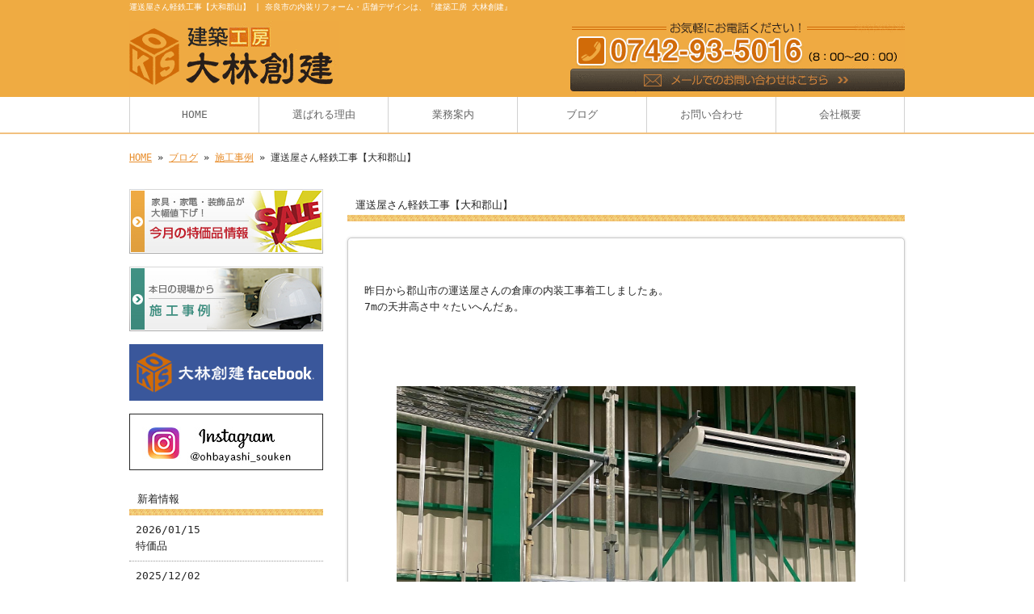

--- FILE ---
content_type: text/html; charset=UTF-8
request_url: http://www.ohbayashi-souken.com/archives/958
body_size: 19681
content:
<!doctype html>
<html lang="ja" dir="ltr">
<head>
<meta charset="utf-8">
<title>運送屋さん軽鉄工事【大和郡山】｜奈良市の内装リフォーム・店舗デザインは、『建築工房 大林創建』</title>
<meta name="viewport" content="width=device-width,user-scalable=yes,initial-scale=1.0">
<link rel="stylesheet" href="http://www.ohbayashi-souken.com/wp-content/themes/tpl-theme/style.css" type="text/css" media="all">
<link rel="stylesheet" href="http://www.ohbayashi-souken.com/wp-content/themes/tpl-theme/color.css" type="text/css" media="all">
<!--<meta property="fb:admins" content="FBページ管理者のFBアカウントID" />-->
<meta property="og:url" content="http://www.ohbayashi-souken.com/archives/958">
<meta property="og:title" content="運送屋さん軽鉄工事【大和郡山】">
<meta property="og:type" content="article">
<meta property="og:image" content="http://www.ohbayashi-souken.com/wp-content/uploads/136056603_684013175630500_8148461355423790493_n.jpg">
<meta property="og:description" content="昨日から郡山市の運送屋さんの倉庫の内装工事着工しましたぁ。7mの天井高さ中々たいへんだぁ。">
<meta property="og:site_name" content="大林創建">
<meta name="description" content="内装リフォーム・店舗デザイン・介護リフォームは、奈良県奈良市の『建築工房 大林創建』にお任せください！国内外問わず、あらゆる建築物を手がけてきており、技術だけでなくデザイン力にも定評があります。奈良市を中心に、奈良県全域に対応しております！">
<meta name="keywords" content="奈良市,内装リフォーム,店舗デザイン,介護リフォーム">
<!--[if IE]>
<meta http-equiv="X-UA-Compatible" content="IE=edge">
<![endif]-->
<!--[if lte IE 9]>
<script src="http://www.ohbayashi-souken.com/wp-content/themes/tpl-theme/js/html5/html5.js"></script>
<script src="http://www.ohbayashi-souken.com/wp-content/themes/tpl-theme/js/html5/css3-mediaqueries.js"></script>
<script src="http://www.ohbayashi-souken.com/wp-content/themes/tpl-theme/js/html5/IE9.js"></script> 
<![endif]-->
		<script type="text/javascript">
			window._wpemojiSettings = {"baseUrl":"http:\/\/s.w.org\/images\/core\/emoji\/72x72\/","ext":".png","source":{"concatemoji":"http:\/\/www.ohbayashi-souken.com\/wp-includes\/js\/wp-emoji-release.min.js"}};
			!function(a,b,c){function d(a){var c=b.createElement("canvas"),d=c.getContext&&c.getContext("2d");return d&&d.fillText?(d.textBaseline="top",d.font="600 32px Arial","flag"===a?(d.fillText(String.fromCharCode(55356,56812,55356,56807),0,0),c.toDataURL().length>3e3):(d.fillText(String.fromCharCode(55357,56835),0,0),0!==d.getImageData(16,16,1,1).data[0])):!1}function e(a){var c=b.createElement("script");c.src=a,c.type="text/javascript",b.getElementsByTagName("head")[0].appendChild(c)}var f,g;c.supports={simple:d("simple"),flag:d("flag")},c.DOMReady=!1,c.readyCallback=function(){c.DOMReady=!0},c.supports.simple&&c.supports.flag||(g=function(){c.readyCallback()},b.addEventListener?(b.addEventListener("DOMContentLoaded",g,!1),a.addEventListener("load",g,!1)):(a.attachEvent("onload",g),b.attachEvent("onreadystatechange",function(){"complete"===b.readyState&&c.readyCallback()})),f=c.source||{},f.concatemoji?e(f.concatemoji):f.wpemoji&&f.twemoji&&(e(f.twemoji),e(f.wpemoji)))}(window,document,window._wpemojiSettings);
		</script>
		<style type="text/css">
img.wp-smiley,
img.emoji {
	display: inline !important;
	border: none !important;
	box-shadow: none !important;
	height: 1em !important;
	width: 1em !important;
	margin: 0 .07em !important;
	vertical-align: -0.1em !important;
	background: none !important;
	padding: 0 !important;
}
</style>
<link rel='stylesheet' id='wp-pagenavi-css'  href='http://www.ohbayashi-souken.com/wp-content/plugins/wp-pagenavi/pagenavi-css.css' type='text/css' media='all' />
<link rel='stylesheet' id='flexcss-css'  href='http://www.ohbayashi-souken.com/wp-content/themes/tpl-theme/css/flexslider.css' type='text/css' media='all' />
<script type='text/javascript' src='//code.jquery.com/jquery-1.10.2.js'></script>
<script type='text/javascript' src='//ajaxzip3.github.io/ajaxzip3.js'></script>
<script type='text/javascript' src='http://www.ohbayashi-souken.com/wp-content/themes/tpl-theme/js/jquery.heightLine.js'></script>
<script type='text/javascript' src='http://www.ohbayashi-souken.com/wp-content/themes/tpl-theme/js/common.js'></script>
<script type='text/javascript' src='http://www.ohbayashi-souken.com/wp-content/themes/tpl-theme/js/jquery.flexslider-min.js'></script>
<script type='text/javascript' src='http://www.ohbayashi-souken.com/wp-content/themes/tpl-theme/js/yuga.js'></script>
<script type='text/javascript' src='http://www.ohbayashi-souken.com/wp-content/themes/tpl-theme/js/jquery.ui.core.js'></script>
<script type='text/javascript' src='http://www.ohbayashi-souken.com/wp-content/themes/tpl-theme/js/galleria.js'></script>
<link rel="EditURI" type="application/rsd+xml" title="RSD" href="http://www.ohbayashi-souken.com/xmlrpc.php?rsd" />
<link rel="wlwmanifest" type="application/wlwmanifest+xml" href="http://www.ohbayashi-souken.com/wp-includes/wlwmanifest.xml" /> 
<link rel='prev' title='車屋さん造作工事【大和郡山】' href='http://www.ohbayashi-souken.com/archives/954' />
<link rel='next' title='リノベーション【生駒市】' href='http://www.ohbayashi-souken.com/archives/964' />
<link rel='canonical' href='http://www.ohbayashi-souken.com/archives/958' />
<link rel='shortlink' href='http://www.ohbayashi-souken.com/?p=958' />
<!-- Global site tag (gtag.js) - Google Analytics -->
<script async src="https://www.googletagmanager.com/gtag/js?id=UA-68660932-1"></script>
<script>
  window.dataLayer = window.dataLayer || [];
  function gtag(){dataLayer.push(arguments);}
  gtag('js', new Date());

  gtag('config', 'UA-68660932-1');
  gtag('config', 'G-9WQDRR8175');
</script><link rel="Shortcut Icon" type="image/x-icon" href="/favicon.png" />
<!-- BEGIN: WP Social Bookmarking Light -->
<style type="text/css">
.wp_social_bookmarking_light{
    border: 0 !important;
    padding: 10px 0 20px 0 !important;
    margin: 0 !important;
}
.wp_social_bookmarking_light div{
    float: left !important;
    border: 0 !important;
    padding: 0 !important;
    margin: 0 5px 0px 0 !important;
    min-height: 30px !important;
    line-height: 18px !important;
    text-indent: 0 !important;
}
.wp_social_bookmarking_light img{
    border: 0 !important;
    padding: 0;
    margin: 0;
    vertical-align: top !important;
}
.wp_social_bookmarking_light_clear{
    clear: both !important;
}
#fb-root{
    display: none;
}
.wsbl_twitter{
    width: 100px;
}
.wsbl_facebook_like iframe{
    max-width: none !important;
}</style>
<!-- END: WP Social Bookmarking Light -->
<script>
$(window).on("load",function(){
	$(".heightLineParent>li").heightLine({
		minWidth:641
	});
	$(".heightLineParent>dl").heightLine({
		minWidth:641
	});
});
</script>
</head>
<body class="single single-post postid-958 single-format-standard">
<div id="fb-root"></div>
<script>
(function(d, s, id) {
	var js, fjs = d.getElementsByTagName(s)[0];
	if (d.getElementById(id)) return;
	js = d.createElement(s); js.id = id;
	js.src = "//connect.facebook.net/ja_JP/sdk.js#xfbml=1&version=v2.3";
	fjs.parentNode.insertBefore(js, fjs);
}(document, 'script', 'facebook-jssdk'));</script>

<div id="wrapper" class="column-left">

	<header id="header">

		<div class="inner">
			<div id="sp-left">
				<h1>運送屋さん軽鉄工事【大和郡山】 | 奈良市の内装リフォーム・店舗デザインは、『建築工房 大林創建』</h1>
				<p id="logo"><a href="http://www.ohbayashi-souken.com/"><img src="http://www.ohbayashi-souken.com/wp-content/themes/tpl-theme/images/common/logo.gif" alt="大林創建"></a></p>
				<p id="tel"><a href="http://www.ohbayashi-souken.com/contact"><img src="http://www.ohbayashi-souken.com/wp-content/themes/tpl-theme/images/common/tel.gif" alt=""></a></p>
			</div>
			<p id="openmenu"><img src="http://www.ohbayashi-souken.com/wp-content/themes/tpl-theme/images/mobile/header-menu.gif" alt="menu"></p>
		</div><!--/.inner-->

		<nav>
			<ul id="globalnavi" class="clearfix">
				<li id="openmenu2">menu</li>
				<li id="navi-001"><a href="http://www.ohbayashi-souken.com/">HOME</a></li>
				<li id="navi-002"><a href="http://www.ohbayashi-souken.com/about">選ばれる理由</a></li>
				<li id="navi-003"><a href="http://www.ohbayashi-souken.com/service">業務案内</a></li>
				<li id="navi-004"><a href="http://www.ohbayashi-souken.com/blog">ブログ</a></li>

<ul class="mobile">
   	<li class="cat-item cat-item-3"><a href="http://www.ohbayashi-souken.com/archives/category/blog02" >お客様の声</a>
</li>
	<li class="cat-item cat-item-6"><a href="http://www.ohbayashi-souken.com/archives/category/blog05" >今月の特価品情報</a>
</li>
	<li class="cat-item cat-item-5"><a href="http://www.ohbayashi-souken.com/archives/category/blog04" >建築工房　大林創建だより</a>
</li>
	<li class="cat-item cat-item-4"><a href="http://www.ohbayashi-souken.com/archives/category/blog03" >施工までの流れ</a>
</li>
	<li class="cat-item cat-item-1"><a href="http://www.ohbayashi-souken.com/archives/category/blog01" >施工事例</a>
</li>
</ul>

				<li id="navi-006"><a href="http://www.ohbayashi-souken.com/contact">お問い合わせ</a></li>
				<li id="navi-005"><a href="http://www.ohbayashi-souken.com/company">会社概要</a></li>
			</ul>
		</nav>

	</header><!--/#header-->

	<div id="breadcrumb">
		<a href="http://www.ohbayashi-souken.com">HOME</a> &raquo; <a href="http://www.ohbayashi-souken.com/blog">ブログ</a> &raquo; <a href="http://www.ohbayashi-souken.com/archives/category/blog01" rel="category tag">施工事例</a> &raquo; 運送屋さん軽鉄工事【大和郡山】	</div><!--/breadcrumb-->

	<div id="container" class="clearfix">

		<div id="main">

			<h2 class="blogtitle">運送屋さん軽鉄工事【大和郡山】</h2>


			<div class="mobile ddcatlist">
				<select name='cat' id='cat' class='postform' >
	<option value='-1'>カテゴリーを選択</option>
	<option class="level-0" value="1">施工事例&nbsp;&nbsp;(229)</option>
	<option class="level-0" value="3">お客様の声&nbsp;&nbsp;(1)</option>
	<option class="level-0" value="4">施工までの流れ&nbsp;&nbsp;(2)</option>
	<option class="level-0" value="5">建築工房　大林創建だより&nbsp;&nbsp;(2)</option>
	<option class="level-0" value="6">今月の特価品情報&nbsp;&nbsp;(4)</option>
</select>
<script type="text/javascript">
<!--
	var dropdown = document.getElementById("cat");
	function onCatChange() {
		if ( dropdown.options[dropdown.selectedIndex].value > 0 ) {
			location.href = "http://www.ohbayashi-souken.com/?cat="+dropdown.options[dropdown.selectedIndex].value;
		}
	}
	dropdown.onchange = onCatChange;
-->
</script>
			</div>
			<div class="page-defaultblog">
			<article class="article" id="post-958">

				<div class="post-content">

					<p>
<!-- wp:paragraph --><br />
<p>昨日から郡山市の運送屋さんの倉庫の内装工事着工しましたぁ。<br>7mの天井高さ中々たいへんだぁ。</p>
<!-- /wp:paragraph --><br />
<br />
<!-- wp:image {"id":956,"sizeSlug":"large"} --><br />
<figure class="wp-block-image size-large"><img src="http://www.ohbayashi-souken.com/wp-content/uploads/136056603_684013175630500_8148461355423790493_n.jpg" alt="" class="wp-image-956"/></figure><br />
<!-- /wp:image --><br />
<br />
<!-- wp:image {"id":957,"sizeSlug":"large"} --><br />
<figure class="wp-block-image size-large"><img src="http://www.ohbayashi-souken.com/wp-content/uploads/136070978_889292238489150_1594755617986266249_n.jpg" alt="" class="wp-image-957"/></figure><br />
<!-- /wp:image --></p>
					<div class='wp_social_bookmarking_light'><div class="wsbl_facebook_like"><iframe src="//www.facebook.com/plugins/like.php?href=http%3A%2F%2Fwww.ohbayashi-souken.com%2Farchives%2F958&amp;layout=button_count&amp;show_faces=false&amp;width=100&amp;action=like&amp;share=false&amp;locale=ja_JP&amp;height=35" scrolling="no" frameborder="0" style="border:none; overflow:hidden; width:100px; height:35px;" allowTransparency="true"></iframe></div><div class="wsbl_twitter"><iframe allowtransparency="true" frameborder="0" scrolling="no" src="//platform.twitter.com/widgets/tweet_button.html?url=http%3A%2F%2Fwww.ohbayashi-souken.com%2Farchives%2F958&amp;text=%E9%81%8B%E9%80%81%E5%B1%8B%E3%81%95%E3%82%93%E8%BB%BD%E9%89%84%E5%B7%A5%E4%BA%8B%E3%80%90%E5%A4%A7%E5%92%8C%E9%83%A1%E5%B1%B1%E3%80%91&amp;lang=ja&amp;count=horizontal" style="width:130px; height:20px;"></iframe></div><div class="wsbl_line"><a href='http://line.me/R/msg/text/?%E9%81%8B%E9%80%81%E5%B1%8B%E3%81%95%E3%82%93%E8%BB%BD%E9%89%84%E5%B7%A5%E4%BA%8B%E3%80%90%E5%A4%A7%E5%92%8C%E9%83%A1%E5%B1%B1%E3%80%91%0D%0Ahttp%3A%2F%2Fwww.ohbayashi-souken.com%2Farchives%2F958' title='LINEで送る' rel=nofollow class='wp_social_bookmarking_light_a' ><img src='http://www.ohbayashi-souken.com/wp-content/plugins/wp-social-bookmarking-light/images/line88x20.png' alt='LINEで送る' title='LINEで送る' width='88' height='20' class='wp_social_bookmarking_light_img' /></a></div></div><br class='wp_social_bookmarking_light_clear' />				</div><!--/post-content-->

				<div class="post-meta">
					2021年1月7日(木) 13:10					｜
					カテゴリー：<a href="http://www.ohbayashi-souken.com/archives/category/blog01" rel="category tag">施工事例</a>									</div><!--/post-meta-->


			</article><!--/article-->
			</div>
			
			<table border="0" width="100%" id="single-paging">
				<tr>
					<td align="left">&laquo; <a href="http://www.ohbayashi-souken.com/archives/954" rel="prev">車屋さん造作工事【大和郡山】</a></td>
					<td align="right"><a href="http://www.ohbayashi-souken.com/archives/964" rel="next">リノベーション【生駒市】</a> &raquo;</td>
				</tr>
			</table>

		</div><!--#main-->

		<div class="sidebar">

			<div class="side-banner">

				<p><a href="http://www.ohbayashi-souken.com/archives/category/blog05"><img src="http://www.ohbayashi-souken.com/wp-content/themes/tpl-theme/images/common/side-bnr-001.jpg" alt="今月の特価品情報"></a></p>

				<p><a href="http://www.ohbayashi-souken.com/archives/category/blog01"><img src="http://www.ohbayashi-souken.com/wp-content/themes/tpl-theme/images/common/side-bnr-002.jpg" alt="施工事例"></a></p>
                
				<p><a href="https://www.facebook.com/ohbayashi.souken" target="_blank"><img src="http://www.ohbayashi-souken.com/wp-content/themes/tpl-theme/images/common/facebook.gif" alt="facebookページ"></a></p>
                
                <p><a href="https://www.instagram.com/ohbayashi_souken/" target="_blank"><img src="http://www.ohbayashi-souken.com/wp-content/themes/tpl-theme/images/common/bur-insta_navi.jpg" alt="インスタ"></a></p>

			</div>

			<section class="widget">
				<h3>新着情報</h3>
				<ul>
					<li><a href="http://www.ohbayashi-souken.com/archives/1493">2026/01/15<br>
						特価品</a></li>
					<li><a href="http://www.ohbayashi-souken.com/archives/1486">2025/12/02<br>
						？？？part3</a></li>
					<li><a href="http://www.ohbayashi-souken.com/archives/1483">2025/11/22<br>
						？？？part2</a></li>
					<li><a href="http://www.ohbayashi-souken.com/archives/1480">2025/11/15<br>
						？？？part1</a></li>
					<li><a href="http://www.ohbayashi-souken.com/archives/1477">2025/11/11<br>
						屋根外壁防水工事【吹田市】</a></li>
					<li><a href="http://www.ohbayashi-souken.com/archives/1474">2025/10/17<br>
						間仕切り下地【横浜】</a></li>
					<li><a href="http://www.ohbayashi-souken.com/archives/1471">2025/10/16<br>
						着工【横浜】</a></li>
					<li><a href="http://www.ohbayashi-souken.com/archives/1468">2025/08/30<br>
						洗面所床修繕【香芝】</a></li>
					<li><a href="http://www.ohbayashi-souken.com/archives/1465">2025/07/11<br>
						暑い</a></li>
					<li><a href="http://www.ohbayashi-souken.com/archives/1462">2025/07/04<br>
						店舗内装工事【新大宮】</a></li>
				</ul>
			</section>

<section class="widget"><h3>ブログカテゴリ</h3>		<ul>
	<li class="cat-item cat-item-1"><a href="http://www.ohbayashi-souken.com/archives/category/blog01" >施工事例</a>
</li>
	<li class="cat-item cat-item-3"><a href="http://www.ohbayashi-souken.com/archives/category/blog02" >お客様の声</a>
</li>
	<li class="cat-item cat-item-4"><a href="http://www.ohbayashi-souken.com/archives/category/blog03" >施工までの流れ</a>
</li>
	<li class="cat-item cat-item-5"><a href="http://www.ohbayashi-souken.com/archives/category/blog04" >建築工房　大林創建だより</a>
</li>
	<li class="cat-item cat-item-6"><a href="http://www.ohbayashi-souken.com/archives/category/blog05" >今月の特価品情報</a>
</li>
		</ul>
</section>

<div class="side-banner">
<p><a href="http://www.kkb2002.com/" target="_blank"><img src="http://www.ohbayashi-souken.com/wp-content/themes/tpl-theme/images/common/kkb_bnr.jpg" alt="K.K.B" /></a></p>

<p><a href="http://reve.cm/" target="_blank"><img src="http://www.ohbayashi-souken.com/wp-content/themes/tpl-theme/images/common/bn-reve.jpg" alt="Reve|関西のお店が見つかる地域情報サイト" width="240" height="30" /></a></p>

</div>

		</div><!--/.sidebar--> 

	</div><!--/#container-->

	<p id="pagetop"><a href="#header">▲TOPへ</a></p>
	
	<footer id="footer">

		<p id="f-txt" class="pc"><a href="http://www.ohbayashi-souken.com/">【事務所】奈良県奈良市南京終町667-2-C</a></p>

		<nav class="inner">
			<ul>
				<li><a href="http://www.ohbayashi-souken.com/">HOME</a></li>
				<li><a href="http://www.ohbayashi-souken.com/about">選ばれる理由</a></li>
				<li><a href="http://www.ohbayashi-souken.com/service">業務案内</a></li>
				<li><a href="http://www.ohbayashi-souken.com/blog">ブログ</a></li>

<ul class="mobile">
   	<li class="cat-item cat-item-3"><a href="http://www.ohbayashi-souken.com/archives/category/blog02" >お客様の声</a>
</li>
	<li class="cat-item cat-item-6"><a href="http://www.ohbayashi-souken.com/archives/category/blog05" >今月の特価品情報</a>
</li>
	<li class="cat-item cat-item-5"><a href="http://www.ohbayashi-souken.com/archives/category/blog04" >建築工房　大林創建だより</a>
</li>
	<li class="cat-item cat-item-4"><a href="http://www.ohbayashi-souken.com/archives/category/blog03" >施工までの流れ</a>
</li>
	<li class="cat-item cat-item-1"><a href="http://www.ohbayashi-souken.com/archives/category/blog01" >施工事例</a>
</li>
</ul>

				<li><a href="http://www.ohbayashi-souken.com/company">会社概要</a></li>
				<li><a href="http://www.ohbayashi-souken.com/contact">お問い合わせ</a></li>
			</ul>
		</nav>

		<p id="copy">Copyright &copy; 大林創建 All Rights Reserved.</p>

	</footer><!--/#footer-->

</div><!--/#wrapper-->

<div id="footer-bottom" class="mobile">
	<a href="http://www.ohbayashi-souken.com/">Home</a>
	<a href="tel:0742355778" onClick="_gaq.push(['_trackEvent', 'smartphone', 'tel']);">Tel</a>
	<a target="_blank" href="https://goo.gl/maps/zsuy2M6xtHjbEVn88">Map</a>
	<a href="#wrapper">Top</a>
</div>

<!-- BEGIN: WP Social Bookmarking Light -->
<!-- END: WP Social Bookmarking Light -->

</body>
</html>

--- FILE ---
content_type: text/css
request_url: http://www.ohbayashi-souken.com/wp-content/themes/tpl-theme/color.css
body_size: 7721
content:
@charset "utf-8";
/* CSS Document */

/* 全体 */
html{ color:#252525;background-color:#ffffff;}
legend{ color:#252525; } 

a{
	color:#e88e2d;
}
a:hover{
	text-decoration:none;
	color:#f6ad5f;
}


/* テキストボタン */
.button a{
	background-color:#e88e2d;
	color:#fff;
}
.button a:hover{
	background-color:#f7b36a;
}

/* メイン画像 */
#main-image{
	text-align:center;
	padding:20px 0 0;
	background:url(/wp-content/themes/tpl-theme/images/pages/index/bg-main.jpg) top repeat-x;
}


/* タイトルパターン */
#main h2,
.sidebar .widget h3{
	background:url(/wp-content/themes/tpl-theme/images/common/bg-line.jpg) bottom left repeat-x;
	padding:10px;
}

#main h3{
	border-bottom:2px solid #d1d1d1;
	margin-bottom:10px;
	padding-bottom:7px;
}

/* -------------------------------------------
	WordPress Editor
---------------------------------------------- */
.wp-caption {
	background: #f1f1f1;
	color: #888;
}

#main .post-content blockquote{
	color:#999;
}



@media all and (min-width:641px){
/* ------------------------------------------
	PC用のスタイル記述
--------------------------------------------- */
#header{
	background-color:#efab42;
	color:#fff;
}


/* Navigation 
------------------------------------ */

#header nav{
	background-color:#fff;
	border-bottom:2px solid #f2c17f;
}


#globalnavi li{
}
#globalnavi li a{
	border-left:1px solid #d1d1d1;
	color:#666666;
}

#globalnavi li:last-child a{
	border-right:1px solid #d1d1d1; 
}
#globalnavi a:hover{
background-color:#ffecb7;
}


/* Sidebar
------------------------------------ */
.sidebar .widget li a{
	border-bottom:1px dotted #999999;
	color:#252525;
}
.sidebar .widget a:hover{
	background-color:#fff5da;
}

/* Footer
------------------------------------ */
#pagetop a{
	background-color:#ffd088;
	color:#252525;
}
#pagetop a:hover{
	background-color:#ffdba4;
}
#footer{
	background-color:#ffd088;
	color:#252525;
}
#footer a{
	color:#252525;
}

#footer .inner li{
	border-right:1px solid #252525;
}




/* ------------------------------------------
	PC用の下層ページスタイル記述
--------------------------------------------- */

/* ブログ
----------------------------- */

.article{ /* 記事ボックス */
	border:1px solid #ccc;
	background-color:#fff;
	box-shadow:0 0 3px #ccc;
}

.article .post-content{ /* 記事本文 */
	border-bottom:1px dotted #ccc;
}

/* コメント部分 
----------------------------- */
#com h3{/* コメントタイトル */
	border-bottom:1px solid #999;
	background-color:#eee;
}
#com .compost{ /* コメント本文 */
	border-bottom:1px dotted #ddd;
}

/* よくある質問
----------------------------- */

#main .faq-article{
	background-color:#fff;
}

#main .faq-article h3{/* Qの背景はここで指定 */
}

#main .faq-comment{/* Aの背景はここで指定 */
}


/* 店舗・会社案内
----------------------------- */
#table_information th,
#table_information td{
	border-bottom:1px dotted #ccc;
}

#table_information td{
}


/* 問い合わせ
----------------------------- */

.form_box .mailform-tbl th,
.form_box .mailform-tbl td{
	border:1px solid #ccc;
}
.form_box .mailform-tbl th{
	background-color:#f0f0f0;
}

.form_box .mailform-tbl td{
	background-color:#fff;
}

/* コース案内
----------------------------- */
.page-course{}

.course-cf dl{/* 各ブロック */
	border:1px solid #ccc;
	background-color:#fff;
}
.course-cf dt{
	border-bottom:1px solid #ccc;
	padding-bottom:7px;
}
.course-cf dd .course-price{
}
.course-cf .course-content02{/* 下部コメント */
}



/* メニュー一覧表示
----------------------------- */
#main #item-list li{
	box-shadow:0 0 3px #ccc;
	border:1px solid #ccc;
	background-color:#fff;
}




/* 商品メニュー詳細
----------------------------- */

#imagewrap img{
	box-shadow:0 0 3px #aaa;
}

/* タクソノミーTAB風一覧 */
#container #gallery-taxonomy-list{
	border-bottom:2px solid #e88e2d;
}

#container #gallery-taxonomy-list li a{
	background-color:#e88e2d;
	color:#fff;
}
#container #gallery-taxonomy-list li.current-cat a{
}
#container #gallery-taxonomy-list li a:hover{
	background-color:#f7b36a;
}


}
@media screen and (max-width:768px)
 and (min-width:641px){
/* ------------------------------------------
	タブレット用のスタイル記述
--------------------------------------------- */

}
@media screen and (max-width:640px){
/* ------------------------------------------
	スマホ用のスタイル記述
--------------------------------------------- */
#header{
	padding:0 0 5px 0;
	background-color:#efab42;
	color:#fff;
}

#breadcrumb{
	padding-top:10px;
}

#globalnavi li a{
	background: -webkit-gradient(linear, left top, left bottom, color-stop(1.00, #000000), color-stop(0.00, #333333));
	background: -webkit-linear-gradient(top, #333333 0%, #000000 100%);
	background: -moz-linear-gradient(top, #333333 0%, #000000 100%);
	background: -o-linear-gradient(top, #333333 0%, #000000 100%);
	background: -ms-linear-gradient(top, #333333 0%, #000000 100%);
	background: linear-gradient(top, #333333 0%, #000000 100%);
	border-bottom:1px solid #333;
	text-decoration:none;
	color:#fff;
	display:block;
	padding:15px 10px;
}
#openmenu2{
	background-color:#000;
	color:#fff;
}
.open_menu #openmenu2{
	background:url(images/mobile/icon-list-up.gif) no-repeat 98% center #000;
}

#main h2,
.sidebar .widget h3{
/* サイトごとに変更 */
	padding:7px;
}
.sidebar .widget li a{
/* サイトごとに変更 */
	border-bottom:1px dotted #999;
	color:#252525;
}


/*footer*/
#pagetop a{
	background-color:#ffd088;
	color:#252525;
}

#footer{
	background-color:#ffd088;
	color:#252525;
}
#footer li a{
	background:url(images/mobile/icon-list.gif) no-repeat 97% center;
	border-bottom:1px solid #ffecce;
	color:#252525;
	text-decoration:none;
}
#footer #copy{
}
#footer-bottom{
	background-color:#000;
}
#footer-bottom a{
	color:#fff;
	border:1px solid #666;
}
#footer-bottom #f-map a{
}
/* ------------------------------------------
	スマホ用の下層ページスタイル記述
--------------------------------------------- */
/* INDEX
------------------------------------ */
.cont03 li{
	border-bottom:1px solid #ccc;
}

/* よくある質問
----------------------------- */

#main .faq-article h3{
	background-color:#efab42;
	color:#fff;
}
#main .faq-comment{
	border:1px solid #ccc;
	border-radius:0 0 5px 5px;
	background-color:#fff;
}

/* 店舗・会社案内
----------------------------- */

#table_information th,
#table_information td{
	border-bottom:1px dotted #ccc;
}


/* ブログ
----------------------------- */
.article{
	border:1px solid #ccc;
	background-color:#fff;
	box-shadow:0 0 3px #ccc;
}

/* 問い合わせ
----------------------------- */
.form_box .mailform-tbl{
}
.form_box .mailform-tbl th,
.form_box .mailform-tbl td{
	border:1px solid #ccc;
	background-color:#fff;
}
.form_box .mailform-tbl th{
	background-color:#f0f0f0;
}



/* コース案内
----------------------------- */
.page-course{}

.course-cf dl{/* 各ブロック */
	border:1px solid #ccc;
	border-radius:10px;
	background-color:#fff;
}
.course-cf dt{
	border-bottom:2px solid #ccc;
	padding-bottom:7px;
}
.course-cf .course-content02{/* 下部コメント */
}


/* メニュー1行表示
----------------------------- */


/* メニュー一覧表示
----------------------------- */
#item-list{
}
#main #item-list li{
	border:1px solid #ccc;
	background-color:#fff;
}
#main #item-list li h3{ /* 1行を超える前に[・・・]で省略 */
}




/* 商品詳細
------------------------------------ */


/* タクソノミータブ
------------------------------------ */

#gallery-taxonomy-list li a{
	color:#fff;
	background:#e88e2d;
	border-radius:5px;
}

}

